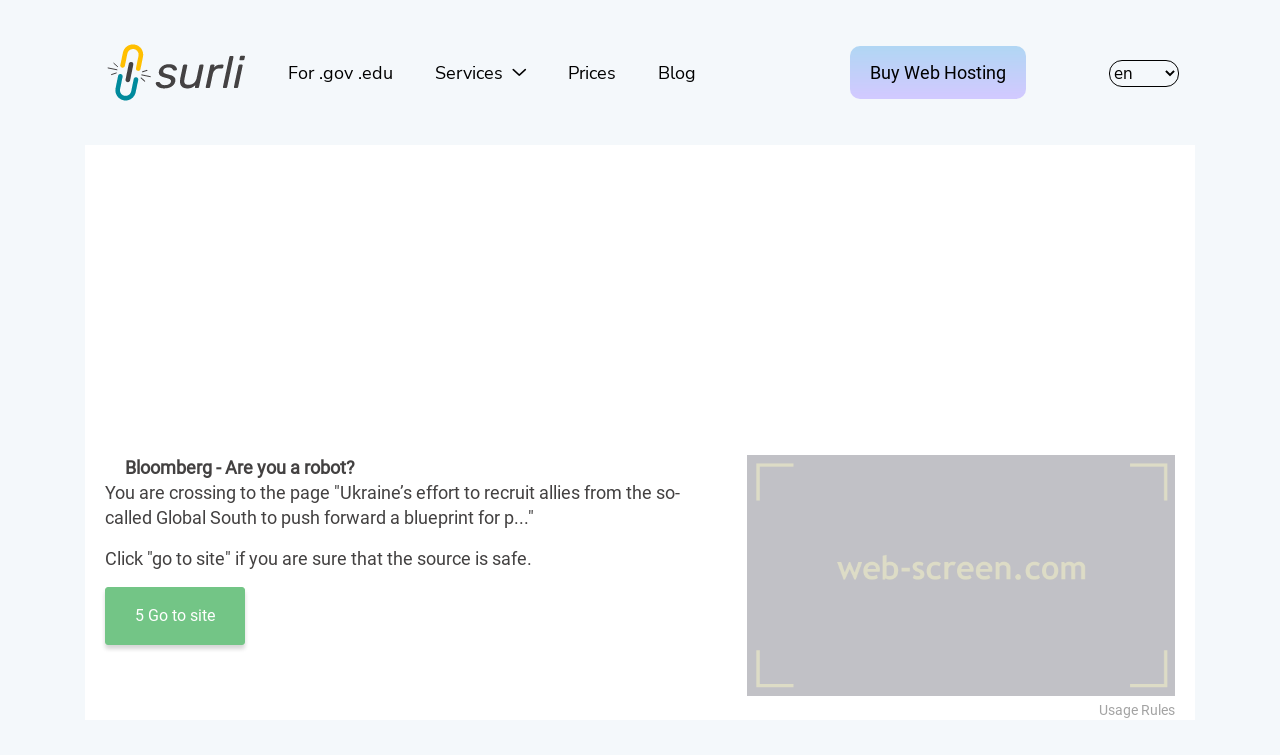

--- FILE ---
content_type: text/html; charset=utf-8
request_url: https://surl.li/mrvyt
body_size: 2966
content:
<!DOCTYPE html>
<html lang="en" >

<head>
    <meta charset="UTF-8">
    <meta name="csrf-token" content="">
    <meta name="viewport" content="width=device-width, initial-scale=1.0">
    <meta name="description" content="">
    <meta http-equiv="X-UA-Compatible" content="ie=edge">
    
            <link rel="alternate" hreflang="x-default" href="https://surl.li/" />
                    <link rel="alternate" hreflang="en"
                href="https://surl.li/en/mrvyt" />
                    <link rel="alternate" hreflang="ru"
                href="https://surl.li/ru/mrvyt" />
                    <link rel="alternate" hreflang="uk"
                href="https://surl.li/uk/mrvyt" />
                    <link rel="alternate" hreflang="de"
                href="https://surl.li/de/mrvyt" />
                    <link rel="alternate" hreflang="es"
                href="https://surl.li/es/mrvyt" />
                    <link rel="alternate" hreflang="pl"
                href="https://surl.li/pl/mrvyt" />
                    <link rel="alternate" hreflang="pt"
                href="https://surl.li/pt/mrvyt" />
                    <link rel="alternate" hreflang="fr"
                href="https://surl.li/fr/mrvyt" />
                    <link rel="alternate" hreflang="ms"
                href="https://surl.li/ms/mrvyt" />
                    <link rel="alternate" hreflang="id"
                href="https://surl.li/id/mrvyt" />
                    <link rel="alternate" hreflang="hi"
                href="https://surl.li/hi/mrvyt" />
                    <link rel="alternate" hreflang="it"
                href="https://surl.li/it/mrvyt" />
                <link rel="canonical" href="https://surl.li/mrvyt">
    
    <link rel="icon" href="https://surl.li/img/favicon.ico">
    <link rel="stylesheet" href="https://surl.li/css/app.css">
    <title>Bloomberg - Are you a robot?</title>
    <!-- Place for ykw -->
    
</head>

<body>
    <div class="wraper">
                    <div class="container">
        <div class="row">
            <div class="col-sm-12">

                                    <nav class="navbar navbar-expand-lg navbar-light mt-4 mb-4">
    <a class="brand" href="https://surl.li">
        <img src="https://surl.li/img/surli-logo.svg" alt="surl.li logo">
    </a>

    <button class="navbar-toggler" type="button" data-toggle="collapse" data-target="#navbarNav" aria-controls="navbarNav"
        aria-expanded="false" aria-label="Toggle navigation">
        <span class="navbar-toggler-icon"></span>
    </button>
    <div class="collapse navbar-collapse" id="navbarNav">
        <button class="navbar-toggler float-right" type="button" data-toggle="collapse" data-target="#navbarNav"
            aria-controls="navbarNav" aria-expanded="false" aria-label="Toggle navigation">
            <span class="close-icon" aria-hidden="true"></span>
        </button>
        <div class="nav-menu">
                            <div class="ml-lg-auto order-md-1 order-lg-3">
                    <select name="lang" id="lang">
            <option value="en" selected>en
        </option>
            <option value="ru" >ru
        </option>
            <option value="uk" >uk
        </option>
            <option value="de" >de
        </option>
            <option value="es" >es
        </option>
            <option value="pl" >pl
        </option>
            <option value="pt" >pt
        </option>
            <option value="fr" >fr
        </option>
            <option value="ms" >ms
        </option>
            <option value="id" >id
        </option>
            <option value="hi" >hi
        </option>
            <option value="it" >it
        </option>
    </select>
                </div>
                                                    <div class="ml-lg-auto mr-lg-3 order-md-3 order-lg-2">
                    <div class="mt-lg-0 mt-2 ml-lg-2">
    <a class="button very-nice-button" target="_blank"
        href="https://hyperhost.ua/en/hosting?utm_source=surl&utm_medium=menu&utm_campaign=menu_button&utm_content=menu_button"
        data-translate="Buy Web Hosting">
        Buy Web Hosting    </a>
</div>
                </div>
                                    <div class="order-md-2 order-lg-1">
                <ul class="navbar-nav surl-navbar mr-auto mt-4 mb-4">
                    <li class="nav-item">
                        <a class="hyper-link" href="https://surl.li/e-surli"
                            data-translate="For .gov .edu">For .gov .edu</a>
                    </li>
                    <li class="nav-item dropdown">
                        <a class="dropdown-toggle hyper-link text-decoration-none" href="#" id="navbarDropdown"
                            role="button" data-toggle="dropdown" aria-haspopup="true" aria-expanded="false">
                            <span data-translate="Services">
                                Services                            </span>
                        </a>
                        <div class="dropdown-menu navbar-dropdown" aria-labelledby="navbarDropdown">
                            <a class="dropdown-item" href="https://surl.li">
                                <span data-translate="Cut link in 1 click">
                                    Cut link in 1 click                                </span>
                            </a>
                            <a class="dropdown-item" href="https://surl.li/bulk-shortening">
                                <span data-translate="Bulk Shortening">
                                    Bulk shortening                                </span>
                            </a>
                            <a class="dropdown-item" href="https://surl.li/check-short-url">
                                <span data-translate="Link checker">
                                    Link checker                                </span>
                            </a>
                        </div>
                    </li>
                    <li class="nav-item">
                        <a class="hyper-link" href="https://surl.li/tarif">
                            <span data-translate="Prices">
                                Prices                            </span>
                        </a>
                    </li>
                    <li class="nav-item">
                        <a class="hyper-link" href="/blog/en">
                            <span data-translate="Blog">
                                Blog                            </span>
                        </a>
                    </li>
                </ul>
            </div>
        </div>
    </div>
</nav>
                                <div class="bg-white">
                    <div data-place="top"></div>
                    <div class="card-body">
                        <div class="row">
                            <div></div>
                            <div class="col-sm-7">
                                <h1 class="site-title">
                                    <img src="//www.google.com/s2/favicons?domain=https://www.bloomberg.com/news/articles/2023-10-30/israel-hamas-war-overshadows-ukraine-s-overture-to-global-south" height="16"
                                        width="16">
                                    <strong>Bloomberg - Are you a robot?</strong>
                                </h1>
                                <div>
                                    <p>
                                        <span data-translate="You are crossing to the page">
                                            You are crossing to the page                                        </span>
                                                                                    "Ukraine’s effort to recruit allies from the so-called Global South to push forward a blueprint for p..."
                                                                            </p>

                                    <p>
                                        <span data-translate='Click "go to site" if you are sure that the source is safe.'>
                                            Click "go to site" if you are sure that the source is safe.                                        </span>
                                    </p>
                                </div>
                                <a id="redirect-button" tabindex="-1" role="button" class="btn redirect-button disabled"
                                    aria-disabled="true" href="https://www.bloomberg.com/news/articles/2023-10-30/israel-hamas-war-overshadows-ukraine-s-overture-to-global-south">
                                    <span id="timer"></span>
                                    <span data-translate="Go to site">Go to site</span>
                                </a>
                            </div>
                            <div class="col-sm-5">
                                <img id="preview-img" class="img-fluid" src="https://web-screen.com/img/plug.jpg" />
                                <div class="float-right">
                                    <a data-translate="Usage Rules" id="terms_link"
                                        href="https://hyperhost.ua/tools/terms/term-en.pdf">Usage Rules</a>
                                </div>
                            </div>
                        </div>
                    </div>
                    <div data-place="under_card"></div>
                    <div data-place="under_card_2"></div>
                </div>

            </div>
        </div>
        <div class="row mt-5">
            <div class="col-sm-12">
                <div class="text-center">
                    <p>
                        <span data-translate="Can't see the preview window? Go">
                            Can't see the preview window? Go                        </span>
                        <a href="https://www.bloomberg.com/news/articles/2023-10-30/israel-hamas-war-overshadows-ukraine-s-overture-to-global-south" data-translate="to direct link">
                            To direct link                        </a>
                    </p>
                    <p>
                        <strong data-translate="Do you want to remove this redirect page?">
                            Do you want to remove this redirect page?                        </strong>
                    </p>
                    <form action="https://surl.li/secure-checkout" method="GET">
    <input type="hidden" name="url_id" value="6272392">

    <button class="btn button main-btn_pay disabled" id="redirect-pay-button" disabled type="submit">
        <span id="timer-pay"></span>Remove now    </button>
</form>
                </div>
            </div>
            <div data-place="footer"></div>
        </div>
    </div>
    <div class="container">
        <div class="row">
            <div class="col-sm-12 promo-title mt-5 mb-4 text-center" data-translate="Looking for cool Web Hosting or VPN?">
                Looking for cool Web Hosting or VPN?            </div>
            <div class="col-sm-12 col-sm-6 col-lg-4 mt-4">
        <div class="promo-block flex-column">
            <div class="d-flex flex-row circle-bg" data-circle-image="www">
                
                                <div data-translate="Web Hosting" class="header">
                    Fast<br>
                Web<br>
                Hosting
                </div>
            </div>
            <div class="text-center">
                                <a class="link-main" href="https://hyperhost.ua/en/hosting" target="_blank" id="promo-link-hosting"
                    data-translate="Buy Hosting">
                    Buy Hosting
                </a>
            </div>
        </div>
    </div>
    <div class="col-sm-12 col-sm-6 col-lg-4 mt-4">
        <div class="promo-block flex-column">
            <div class="d-flex flex-row circle-bg" data-circle-image="vps">
                
                                <div data-translate="VPS / VDS" class="header">
                    Virutal<br>
                VPS and VDS <br>
                Servers
                </div>
            </div>
            <div class="text-center">
                                <a class="link-main" href="https://hyperhost.ua/en/vps-vds" target="_blank" id="promo-link-vps"
                    data-translate="Buy VPS">
                    Buy VPS
                </a>
            </div>
        </div>
    </div>
    <div class="col-sm-12 col-sm-6 col-lg-4 mt-4">
        <div class="promo-block flex-column">
            <div class="d-flex flex-row circle-bg" data-circle-image="planet">
                
                                <div data-translate="WireGuard VPN" class="header">
                    WireGurad <br>
                VPN <br>
                Services
                </div>
            </div>
            <div class="text-center">
                                <a class="link-main" href="https://hyperhost.ua/en/vpn" target="_blank" id="promo-link-vpn"
                    data-translate="Buy VPN">
                    Buy VPN
                </a>
            </div>
        </div>
    </div>
        </div>
    </div>

    </div>
    <footer>
    <div class="container">
        <div class="row">
            <div class="col-sm-12">
                <nav class="navbar">
                                            <img src="https://surl.li/img/surli-logo.svg" class="float-left" alt="surl.li logo">
                    
                                            <ul class="nav">
                            <li class="nav-item">
                                <a data-translate="Services" class="nav-link" href="https://surl.li/tarif">
                                    Services                                </a>
                            </li>
                            <li class="nav-item">
                                <a data-translate="Contacts" class="nav-link" href="https://surl.li/contact">
                                    Contacts                                </a>
                            </li>
                            <li class="nav-item">
                                <a data-translate="Rules" class="nav-link"
                                    href="https://surl.li/terms/surli-terms-en.pdf">
                                    Rules                                </a>
                            </li>
                            <ul class="nav">
                                <li class="nav-item">
                                    <a data-translate="Blog" class="nav-link" href="/blog/en">
                                        Blog                                    </a>
                                </li>
                            </ul>
                        </ul>
                    
                </nav>
                <span class="float-left text-black-50">
                    <span data-translate="Hosted by">
                        Web Hosting -                    </span>
                    <a class="text-black-50 text-undeerline" href="https://hyperhost.ua">Hyperhost.UA
                    </a>
                </span>
                <br>
                <span class="float-left text-black-50">
                    <span data-translate="Server support by">
                        Server support by                    </span>
                    <a class="text-black-50 text-undeerline" href="https://secom.com.ua">Secom.com.ua
                    </a>
                </span>
                <span class="float-right text-black-50">
                    <span>© since 2020</span>
                </span>
                <br>
                            </div>
        </div>
    </div>
</footer>
    <script src="https://surl.li/js/app.js"></script>

    
    <script async>
            (function(i, s, o, g, r, a, m) {
                i['GoogleAnalyticsObject'] = r;
                i[r] = i[r] || function() {
                    (i[r].q = i[r].q || []).push(arguments)
                }, i[r].l = 1 * new Date();
                a = s.createElement(o),
                    m = s.getElementsByTagName(o)[0];
                a.async = 1;
                a.src = g;
                m.parentNode.insertBefore(a, m)
            })(window, document, 'script', 'https://www.google-analytics.com/analytics.js', 'ga');

            ga('create', 'UA-18721904-9', 'auto');
            ga('require', 'displayfeatures');
            ga('require', 'linkid');
            ga('send', 'pageview');
        </script>
            <script src="https://surl.li/js/ykw.js"></script>
    <!-- Place for ykw -->
            <script src="https://surl.li/js/preview.js"></script>
</body>

</html>


--- FILE ---
content_type: text/html; charset=utf-8
request_url: https://www.google.com/recaptcha/api2/aframe
body_size: 267
content:
<!DOCTYPE HTML><html><head><meta http-equiv="content-type" content="text/html; charset=UTF-8"></head><body><script nonce="CMrKo3AZN24Z3csf0EXqdA">/** Anti-fraud and anti-abuse applications only. See google.com/recaptcha */ try{var clients={'sodar':'https://pagead2.googlesyndication.com/pagead/sodar?'};window.addEventListener("message",function(a){try{if(a.source===window.parent){var b=JSON.parse(a.data);var c=clients[b['id']];if(c){var d=document.createElement('img');d.src=c+b['params']+'&rc='+(localStorage.getItem("rc::a")?sessionStorage.getItem("rc::b"):"");window.document.body.appendChild(d);sessionStorage.setItem("rc::e",parseInt(sessionStorage.getItem("rc::e")||0)+1);localStorage.setItem("rc::h",'1768792987417');}}}catch(b){}});window.parent.postMessage("_grecaptcha_ready", "*");}catch(b){}</script></body></html>